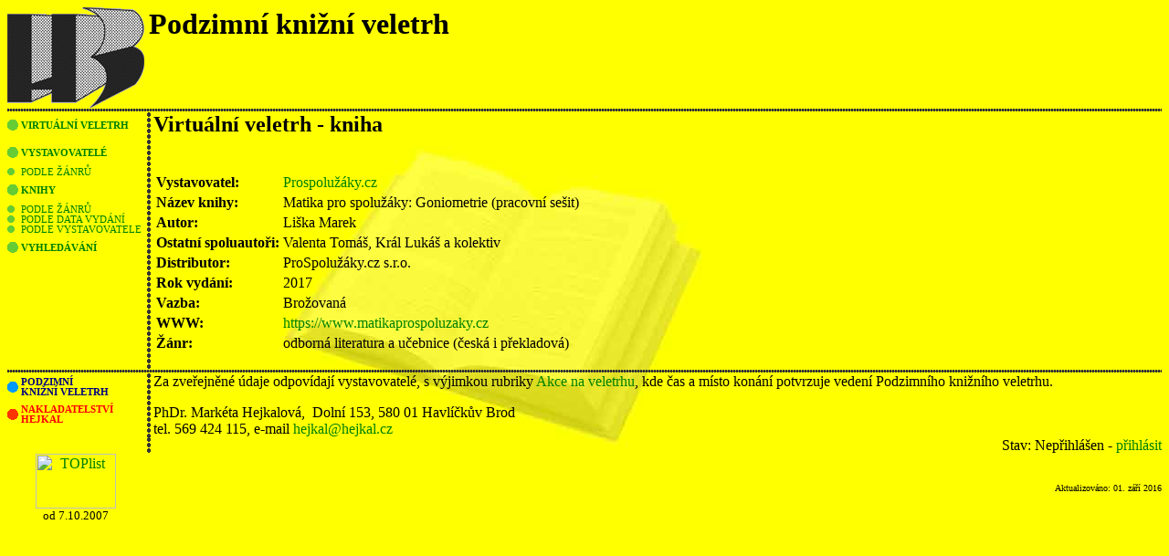

--- FILE ---
content_type: text/html
request_url: http://nakladatelstvi.hejkal.cz/vv/k_d.asp?id=4256
body_size: 2836
content:

<html>

<head>
<meta http-equiv="Content-Language" content="cs">
<title>Virtuální veletrh</title>
<meta http-equiv="Content-Type" content="text/html; charset=windows-1250">
<link rel="stylesheet" href="../pkt_green.css" type="text/css">
<script src="vv.js" type="text/javascript"></script>
<script type="text/javascript">

  var _gaq = _gaq || [];
  _gaq.push(['_setAccount', 'UA-25629749-1']);
  _gaq.push(['_trackPageview']);

  (function() {
    var ga = document.createElement('script'); ga.type = 'text/javascript'; ga.async = true;
    ga.src = ('https:' == document.location.protocol ? 'https://ssl' : 'http://www') + '.google-analytics.com/ga.js';
    var s = document.getElementsByTagName('script')[0]; s.parentNode.insertBefore(ga, s);
  })();

</script></head>

<body style="background-image: url('../images/kniha7-800-1.jpg'); background-repeat: no-repeat; background-position: left top">


<table border="0" width="100%" cellspacing="0" cellpadding="0">
 <tr>
  <td width="150" valign="top" align="left"><a href="../"><img border="0" src="../images/2k150b.GIF" alt="Nakladatelství Hejkal / Podzimní knižní veletrh" width="150" height="110"></a></td>
  <td width="5"></td>
  <td valign="top">
  <table border="0" cellspacing="0" cellpadding="0" width="100%">
   <tr>
    <td>
	<div style="font-size:xx-large;font-weight:bold">
    Podzimní knižní veletrh
    </div>
    </td>
    <td width="5"></td>
   </tr>
  </table>
  </td>
 </tr>
</table>
<table border="0" width="100%" cellspacing="0" cellpadding="0">
 <tr><td background="../images/d1.gif" style="height:5px" colspan="2"></td></tr>
</table>
<table border="0" cellspacing="0" cellpadding="0">
 <tr>
  <td valign="top" width="150">
  

<table width="100%" border="0" cellspacing="0" cellpadding="0">
  <tr class="lmenu"><td valign=center><a href=./><img src="../images/dotgreen1.gif" border=0 width=12 height=12 >&nbsp;</a></td><td valign=center><a href=./>Virtuální veletrh</a></td></tr>
<tr class="lmenu"><td valign=center><a href=v_l.asp><img src="../images/dotgreen1.gif" border=0 width=12 height=12 >&nbsp;</a></td><td valign=center><a href=v_l.asp>Vystavovatelé</a></td></tr>
<tr class="lsubmenu"><td valign=center><a href=v_l.asp?l=2><img src="../images/dotgreen2.gif" border=0  width=8 height=8 >&nbsp;</a></td><td valign=center><a href=v_l.asp?l=2>podle žánrů</a></td></tr>
<tr class="lmenu"><td valign=center><a href=k_l.asp><img src="../images/dotgreen1.gif" border=0 width=12 height=12 >&nbsp;</a></td><td valign=center><a href=k_l.asp>Knihy</a></td></tr>
<tr class="lsubmenu"><td valign=center><a href=k_l.asp?l=2><img src="../images/dotgreen2.gif" border=0  width=8 height=8 >&nbsp;</a></td><td valign=center><a href=k_l.asp?l=2>podle žánrů</a></td></tr>
<tr class="lsubmenu"><td valign=center><a href=k_l.asp?l=3><img src="../images/dotgreen2.gif" border=0  width=8 height=8 >&nbsp;</a></td><td valign=center><a href=k_l.asp?l=3>podle data vydání</a></td></tr>
<tr class="lsubmenu"><td valign=center><a href=k_l.asp?l=4><img src="../images/dotgreen2.gif" border=0  width=8 height=8 >&nbsp;</a></td><td valign=center><a href=k_l.asp?l=4>podle vystavovatele</a></td></tr>
<tr class="lmenu"><td valign=center><a href=search.asp><img src="../images/dotgreen1.gif" border=0 width=12 height=12 >&nbsp;</a></td><td valign=center><a href=search.asp>Vyhledávání</a></td></tr>

</table>

</td>
  <td valign="top" width="10" background="../images/d2v.gif">&nbsp;</td>

  <td valign="top">

<table border="0" cellpadding="0" cellspacing="0" width="100%">
   <tr>
    <td><h2>Virtuální veletrh - kniha</h2>    
    <br><form method="post" action="save.asp" onsubmit="return jsValidatorK(this)" ><table><tr valign=top><td class="tdp">Vystavovatel:</td><td><a href="v_d.asp?id=997">Prospolu&#382;&#225;ky.cz</a></td><td class="tdv"></td></tr><tr valign=top><td class="tdp">Název knihy:</td><td>Matika pro spolu&#382;&#225;ky: Goniometrie (pracovn&#237; se&#353;it)</td><td class="tdv"></td></tr><tr valign=top><td class="tdp">Autor:</td><td>Li&#353;ka Marek</td><td class="tdv"></td></tr><tr valign=top><td class="tdp">Ostatní spoluautoři:</td><td>Valenta Tom&#225;&#353;, Kr&#225;l Luk&#225;&#353; a kolektiv</td><td class="tdv"></td></tr><tr valign=top><td class="tdp">Distributor:</td><td>ProSpolu&#382;&#225;ky.cz s.r.o.</td><td class="tdv"></td></tr><tr valign=top><td class="tdp">Rok vydání:</td><td>2017</td><td class="tdv"></td></tr><tr valign=top><td class="tdp">Vazba:</td><td>Bro&#382;ovan&#225;</td><td class="tdv"></td></tr><tr valign=top><td class="tdp">WWW:</td><td><a href="https://www.matikaprospoluzaky.cz">https://www.matikaprospoluzaky.cz</a></td><td class="tdv"></td></tr><tr valign=top><td class="tdp">Žánr:</td><td>odborn&#225; literatura a u&#269;ebnice (&#269;esk&#225; i p&#345;ekladov&#225;)</td><td class="tdv"></td></tr></table></form>
	</td>
    <td valign="top"></td>
   </tr>
  </table>

  </td>
 </tr>
</table>


<table border="0" cellspacing="0" cellpadding="0" width="100%">
  <tr><td background="../images/d1.gif" style="height:5px"></td></tr>
</table>
<table border="0" cellspacing="0" cellpadding="0" width="100%">
  <tr>
    <td width="150" valign="top" class="lmenu" valign="middle">
    <table border="0" width="100%" cellspacing="0" cellpadding="0" >
		<tr>
			<td class="lmenu" width="15" valign="middle" ><a href="http://veletrh.hejkal.cz/"><img border="0" src="../images/dotblue1.gif" width="12" height="12" border="0"></a></td>
			<td class="lmenu" ><b><a href="http://veletrh.hejkal.cz/" class="blue">PODZIMNÍ<br>KNIŽNÍ VELETRH</a></b></td>
		</tr>
<!--
		<tr>
			<td class="lmenu" width="15" valign="middle" ><a href="../lkvostrava/"><img border="0" src="../images/dotblack1.gif" width="12" height="12" border="0"></a></td>
			<td class="lmenu" ><b><a href="../lkvostrava/" class="black">
			OSTRAVSKÝ<br>KNIŽNÍ VELETRH</a></b></td>
		</tr>
-->
		<tr>
			<td width="15" valign="middle" class="lmenu" ><a href="../nakladatelstvi/"><img border="0" src="../images/dotred1.gif" width="12" height="12" border="0"></a></td>
			<td class="lmenu" ><b><a href="../nakladatelstvi/" class="red">NAKLADATELSTVÍ<br>HEJKAL</a></b></td>
		</tr>
	</table>
	</td>
    <td width="10" background="../images/d2v.gif"></td>
    <td>Za zveřejněné údaje odpovídají vystavovatelé, s výjimkou rubriky <a href="a_l.asp?l=1">Akce na veletrhu</a>, kde čas a místo konání potvrzuje vedení Podzimního knižního veletrhu.<p>PhDr. Markéta Hejkalová,&nbsp; 
	Dolní 153, 580 01 Havlíčkův Brod<br>
      tel. 569 424 115, e-mail <a href="mailto:hejkal@hejkal.cz">hejkal@hejkal.cz</a></td>
  </tr>
  <tr>
    <td width="149" class="" valign="middle"></td>
    <td width="10" background="../images/d2v.gif"></td>
    <td align="right">Stav: Nepřihlášen - <a href=login.asp>přihlásit</a></td>  </tr>
</table>
<table border="0" cellspacing="0" cellpadding="0" width="100%">
  <tr>
    <td width="149" valign="middle" align="center"><a href="http://www.toplist.cz/"><script language="JavaScript" type="text/javascript">
<!--
document.write ('<img src="http://toplist.cz/count.asp?id=601507&start=1000&logo=mc&http='+escape(document.referrer)+'&wi='+escape(window.screen.width)+'&he='+escape(window.screen.height)+'&cd='+escape(window.screen.colorDepth)+'&t='+escape(document.title)+'" width="88" height="60" border="0" alt="TOPlist" />'); 
//--></script><noscript><img src="http://toplist.cz/count.asp?id=601507&logo=mc" border="0"
alt="TOPlist" width="88" height="60" /></noscript></a><br><small>od 7.10.2007</small>
</td>
    <td align="right"><font size="1">Aktualizováno: 
    01. září 2016</font></td>
  </tr>
</table>

</body>
</html>